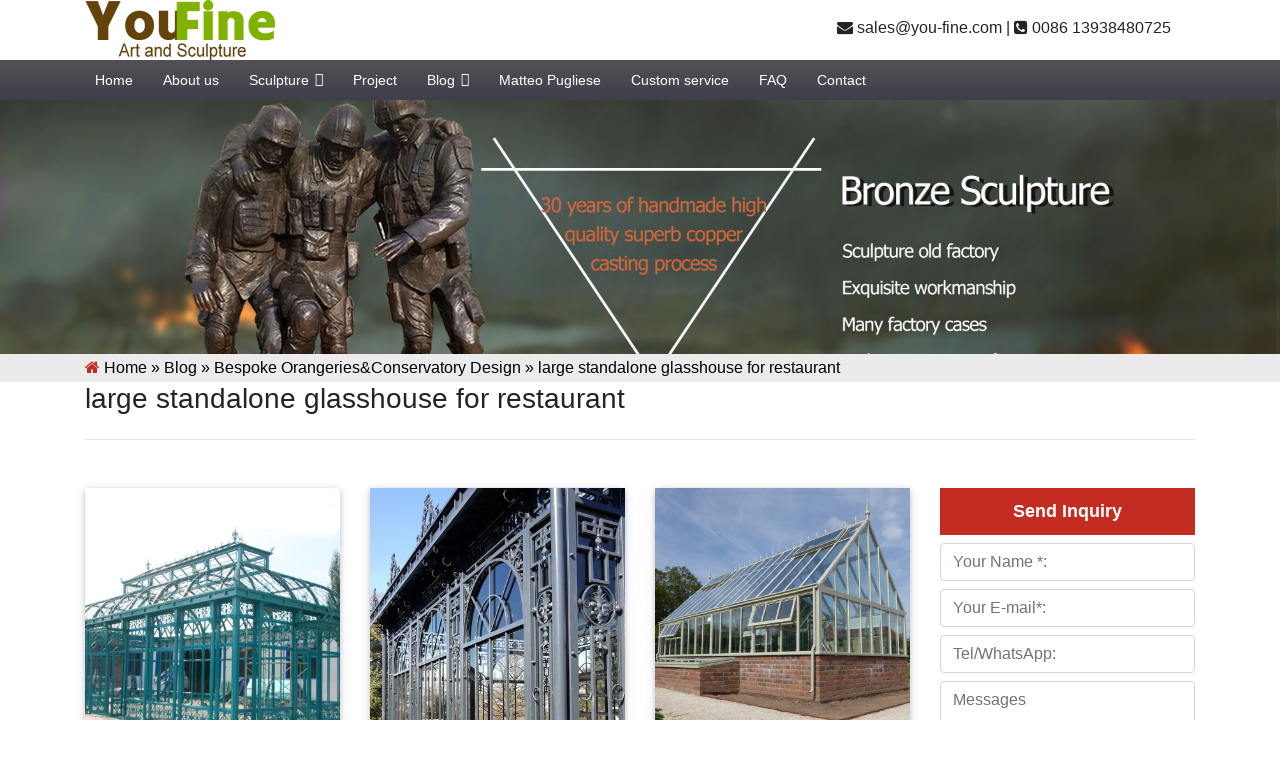

--- FILE ---
content_type: text/html; charset=UTF-8
request_url: https://www.statuesart.com/large-standalone-glasshouse-for-restaurant.html
body_size: 7561
content:
  <!DOCTYPE html>

<html lang="ru">

<head>

<meta charset="utf-8">

<meta http-equiv="X-UA-Compatible" content="IE=edge,chrome=1">

<meta name="viewport" content="width=device-width, minimum-scale=0.5, maximum-scale=2.0, user-scalable=yes, initial-scale=1.0">

<title>large standalone glasshouse for restaurant-

Fine Art Bronze Animal/Military/Custom Statues/Sculptures for Sale
</title>

<meta name="keywords" content="
beautiful year round greenhouse for restaurant,
custom made conservatories for SPA,
custom made sunroom extension for SPA"/>

<meta name="description" content="<br />
<b>Warning</b>:  count(): Parameter must be an array or an object that implements Countable in <b>/www/wwwroot/www.statuesart.com/wp-includes/post-template.php</b> on line <b>284</b><br />
">

<link rel="stylesheet" type="text/css" href="https://www.statuesart.com/wp-content/themes/Foam/css/font-awesome.min.css"/>
<link href="https://www.statuesart.com/wp-content/themes/Foam/css/bootstrap.min.css" rel="stylesheet">
<link href="https://www.statuesart.com/wp-content/themes/Foam/css/mdb.min.css" rel="stylesheet">
<link href="https://www.statuesart.com/wp-content/themes/Foam/css/modal-box.min.css" rel="stylesheet">
<link rel="shortcut icon" href="https://www.statuesart.com/favicon.ico"  >
<link rel="alternate" type="application/rss+xml" title="Fine Art Bronze Animal/Military/Custom Statues/Sculptures for Sale &raquo; large standalone glasshouse for restaurant评论Feed" href="https://www.statuesart.com/large-standalone-glasshouse-for-restaurant.html/feed" />
<link rel='stylesheet' id='wp-block-library-css'  href='https://www.statuesart.com/wp-includes/css/dist/block-library/style.min.css?ver=5.0.22' type='text/css' media='all' />
<link rel='stylesheet' id='megamenu-css'  href='https://www.statuesart.com/wp-content/uploads/maxmegamenu/style.css?ver=30a7c4' type='text/css' media='all' />
<link rel='stylesheet' id='dashicons-css'  href='https://www.statuesart.com/wp-includes/css/dashicons.min.css?ver=5.0.22' type='text/css' media='all' />
<link rel='https://api.w.org/' href='https://www.statuesart.com/wp-json/' />
<link rel='prev' title='wrought iron greenhouse architecture manufacturer UK' href='https://www.statuesart.com/wrought-iron-greenhouse-architecture-manufacturer-uk.html' />
<link rel='next' title='luxury lean to greenhouse architecture for wedding ceremony' href='https://www.statuesart.com/luxury-lean-to-greenhouse-architecture-for-wedding-ceremony.html' />
<link rel="alternate" type="application/json+oembed" href="https://www.statuesart.com/wp-json/oembed/1.0/embed?url=https%3A%2F%2Fwww.statuesart.com%2Flarge-standalone-glasshouse-for-restaurant.html" />
<link rel="alternate" type="text/xml+oembed" href="https://www.statuesart.com/wp-json/oembed/1.0/embed?url=https%3A%2F%2Fwww.statuesart.com%2Flarge-standalone-glasshouse-for-restaurant.html&#038;format=xml" />
<style type="text/css">/** Mega Menu CSS: fs **/</style>
	
<link rel="stylesheet" href="https://www.statuesart.com/wp-content/themes/Foam/css/layout.css"/>

<script type="text/javascript" src="https://www.statuesart.com/wp-content/themes/Foam/js/jquery-3.3.1.min.js"></script>


</head>

<body>

	<section class="header">
		<div class="container">
			<div class="topleft float-left">
				<a href="https://www.statuesart.com"><img src="https://www.statuesart.com/wp-content/themes/Foam/images/logo.png"></a>
			</div>
			<div class="top float-right mr-4  mt-3">
				<p><a href="mailto:sales@you-fine.com"><i class="fa fa-envelope"></i> sales@you-fine.com</a> | <a href="tel:0086 13938480725"><i class="fa fa-phone-square"></i> 0086 13938480725</a>  </p>
			</div>
			<div class="clearfix"></div>
		</div>
			<nav>
				<div class="container">
					<div id="mega-menu-wrap-header-menu" class="mega-menu-wrap"><div class="mega-menu-toggle" tabindex="0"><div class="mega-toggle-blocks-left"></div><div class="mega-toggle-blocks-center"></div><div class="mega-toggle-blocks-right"><div class='mega-toggle-block mega-menu-toggle-block mega-toggle-block-1' id='mega-toggle-block-1'><span class='mega-toggle-label'><span class='mega-toggle-label-closed'>MENU</span><span class='mega-toggle-label-open'>MENU</span></span></div></div></div><ul id="mega-menu-header-menu" class="mega-menu max-mega-menu mega-menu-horizontal mega-no-js" data-event="hover_intent" data-effect="fade_up" data-effect-speed="400" data-effect-mobile="slide" data-effect-speed-mobile="400" data-mobile-force-width="false" data-second-click="close" data-document-click="collapse" data-vertical-behaviour="standard" data-breakpoint="600" data-unbind="true"><li class='mega-menu-item mega-menu-item-type-custom mega-menu-item-object-custom mega-menu-item-home mega-align-bottom-left mega-menu-flyout mega-menu-item-14' id='mega-menu-item-14'><a class="mega-menu-link" href="http://www.statuesart.com" tabindex="0">Home</a></li><li class='mega-menu-item mega-menu-item-type-post_type mega-menu-item-object-page mega-align-bottom-left mega-menu-flyout mega-menu-item-13' id='mega-menu-item-13'><a class="mega-menu-link" href="https://www.statuesart.com/about-us" tabindex="0">About us</a></li><li class='mega-menu-item mega-menu-item-type-taxonomy mega-menu-item-object-category mega-menu-item-has-children mega-align-bottom-left mega-menu-flyout mega-menu-item-11' id='mega-menu-item-11'><a class="mega-menu-link" href="https://www.statuesart.com/sculpture" aria-haspopup="true" tabindex="0">Sculpture<span class="mega-indicator"></span></a>
<ul class="mega-sub-menu">
<li class='mega-menu-item mega-menu-item-type-taxonomy mega-menu-item-object-category mega-menu-item-70060' id='mega-menu-item-70060'><a class="mega-menu-link" href="https://www.statuesart.com/sculpture/bronze-statue-sculpture">Bronze Statue</a></li><li class='mega-menu-item mega-menu-item-type-taxonomy mega-menu-item-object-category mega-menu-item-70136' id='mega-menu-item-70136'><a class="mega-menu-link" href="https://www.statuesart.com/sculpture/classic-sculpture">Classic Sculpture</a></li><li class='mega-menu-item mega-menu-item-type-taxonomy mega-menu-item-object-category mega-menu-item-70059' id='mega-menu-item-70059'><a class="mega-menu-link" href="https://www.statuesart.com/sculpture/bronze-animal-sculpture">Bronze animal</a></li><li class='mega-menu-item mega-menu-item-type-taxonomy mega-menu-item-object-category mega-menu-item-70137' id='mega-menu-item-70137'><a class="mega-menu-link" href="https://www.statuesart.com/sculpture/custom-sculpture">Custom Sculpture</a></li></ul>
</li><li class='mega-menu-item mega-menu-item-type-taxonomy mega-menu-item-object-category mega-align-bottom-left mega-menu-flyout mega-menu-item-10' id='mega-menu-item-10'><a class="mega-menu-link" href="https://www.statuesart.com/project" tabindex="0">Project</a></li><li class='mega-menu-item mega-menu-item-type-taxonomy mega-menu-item-object-category mega-current-post-ancestor mega-menu-item-has-children mega-align-bottom-left mega-menu-flyout mega-menu-item-39838' id='mega-menu-item-39838'><a class="mega-menu-link" href="https://www.statuesart.com/blog" aria-haspopup="true" tabindex="0">Blog<span class="mega-indicator"></span></a>
<ul class="mega-sub-menu">
<li class='mega-menu-item mega-menu-item-type-taxonomy mega-menu-item-object-category mega-menu-item-39840' id='mega-menu-item-39840'><a class="mega-menu-link" href="https://www.statuesart.com/blog/bronze-horse-garden-statue">Bronze horse garden statue</a></li><li class='mega-menu-item mega-menu-item-type-taxonomy mega-menu-item-object-category mega-menu-item-39839' id='mega-menu-item-39839'><a class="mega-menu-link" href="https://www.statuesart.com/blog/bronze-deer-garden-statue">Bronze deer garden statue</a></li><li class='mega-menu-item mega-menu-item-type-taxonomy mega-menu-item-object-category mega-menu-item-39855' id='mega-menu-item-39855'><a class="mega-menu-link" href="https://www.statuesart.com/blog/bronze-military-statue">Bronze military statue</a></li><li class='mega-menu-item mega-menu-item-type-taxonomy mega-menu-item-object-category mega-menu-item-39856' id='mega-menu-item-39856'><a class="mega-menu-link" href="https://www.statuesart.com/blog/custom-statue">Custom Statue</a></li></ul>
</li><li class='mega-menu-item mega-menu-item-type-post_type mega-menu-item-object-page mega-align-bottom-left mega-menu-flyout mega-menu-item-34518' id='mega-menu-item-34518'><a class="mega-menu-link" href="https://www.statuesart.com/matteo-pugliese" tabindex="0">Matteo Pugliese</a></li><li class='mega-menu-item mega-menu-item-type-post_type mega-menu-item-object-page mega-align-bottom-left mega-menu-flyout mega-menu-item-31' id='mega-menu-item-31'><a class="mega-menu-link" href="https://www.statuesart.com/custom-service" tabindex="0">Custom service</a></li><li class='mega-menu-item mega-menu-item-type-post_type mega-menu-item-object-page mega-align-bottom-left mega-menu-flyout mega-menu-item-32' id='mega-menu-item-32'><a class="mega-menu-link" href="https://www.statuesart.com/faq" tabindex="0">FAQ</a></li><li class='mega-menu-item mega-menu-item-type-post_type mega-menu-item-object-page mega-align-bottom-left mega-menu-flyout mega-menu-item-12' id='mega-menu-item-12'><a class="mega-menu-link" href="https://www.statuesart.com/contact" tabindex="0">Contact</a></li></ul></div>				</div>
			</nav>
		</div>
	</section>



	
	<section class="banner-cat">
				<img src="https://www.statuesart.com/wp-content/themes/Foam/images/banner.jpg">
			</section>



<div class="lov">

	<div class="container">

 		<div id="crumbs"> <i class="fa fa-home"></i>  Home &raquo; <a href="https://www.statuesart.com/blog">Blog</a> &raquo; <a href="https://www.statuesart.com/blog/bespoke-orangeriesconservatory-design-for-sale">Bespoke Orangeries&amp;Conservatory Design</a> &raquo; <span>large standalone glasshouse for restaurant</span></div> 	

	</div>

</div>






    <section class="single-post-area">

        <div class="container">

        	<h1 class="mb-4 h3">large standalone glasshouse for restaurant</h1>

        	<hr>

           



      


            
        	<div class="row mt-5">

    		  <div class="col-md-9">

    			

                
                           <div class="row">

                           
                                <div class="col-md-4 mb-4">

                                    <div class="z-depth-1 box-pro">

                                        <img src="/wp-content/themes/Foam/load/1562/1(58).jpg" alt ="England standalone greenhouse for plant- Fine Art Bronze ...">  

                                        <div class="hoverables p-3">

                                            <h3>England standalone greenhouse for plant- Fine Art Bronze ...</h3>

                                            <p>Here is a tip: Place a large container (garbage can, old oil drum, etc.) inside your greenhouse and fill it with water. Garden Greenhouse Plants to Grow - Sunset Magazine These plants and flowers thrive in the controlled environment of a greenhouse garden. ... orchids are a great candidate for a standalone greenhouse where the gardener ... </p>
  

                                        </div>

                                    </div>

                                </div>

                                

                            
                                <div class="col-md-4 mb-4">

                                    <div class="z-depth-1 box-pro">

                                        <img src="/wp-content/themes/Foam/load/1562/1(57).jpg" alt ="ireland standalone greenhouse architecture for coffee- Fine ...">  

                                        <div class="hoverables p-3">

                                            <h3>ireland standalone greenhouse architecture for coffee- Fine ...</h3>

                                            <p>England standalone greenhouse for plant- Fine Art Bronze ... standalone greenhouse architecture cost for plant- Fine Art ... A geodesic greenhouse is a stand alone greenhouse that looks like it is something out of a space novel. </p>
  

                                        </div>

                                    </div>

                                </div>

                                

                            
                                <div class="col-md-4 mb-4">

                                    <div class="z-depth-1 box-pro">

                                        <img src="/wp-content/themes/Foam/load/1562/1(23).jpg" alt ="8×10 greenhouse dining room England-Wrought Iron Gates ...">  

                                        <div class="hoverables p-3">

                                            <h3>8×10 greenhouse dining room England-Wrought Iron Gates ...</h3>

                                            <p># Plans For A Dining Room Table Bench - Plastic Garden Sheds ... Plans For A Dining Room Table Bench 3d Design A Shed Plans For Shed With Porches Shed Blueprints 8x8 Free Building A Garden Shed From Pallets Although something that to discover free shed blueprints on-line, you end up being better off save although by spending a few bucks on professionally developed blueprints. </p>
  

                                        </div>

                                    </div>

                                </div>

                                

                            
                                <div class="col-md-4 mb-4">

                                    <div class="z-depth-1 box-pro">

                                        <img src="/wp-content/themes/Foam/load/1562/1(66).jpg" alt ="Botanic, Christchurch - Restaurant Reviews, Phone Number ...">  

                                        <div class="hoverables p-3">

                                            <h3>Botanic, Christchurch - Restaurant Reviews, Phone Number ...</h3>

                                            <p>Laid-back food and drink in a premium setting overlooking Christchurch&#39;s Avon River. Botanic also has its own standalone glasshouse out back which can be booked for private functions such as corporate events, private dining or birthday parties. </p>
  

                                        </div>

                                    </div>

                                </div>

                                

                            
                                <div class="col-md-4 mb-4">

                                    <div class="z-depth-1 box-pro">

                                        <img src="/wp-content/themes/Foam/load/1562/1(54).jpg" alt ="Wrought iron gate fence for garden,indoor metal stair railing ...">  

                                        <div class="hoverables p-3">

                                            <h3>Wrought iron gate fence for garden,indoor metal stair railing ...</h3>

                                            <p>2.Rich Experience on Large Projects of Garden Some of our large project,Royal Garden from Thailand for Large Marble Gazebo,Villa for Large Metal Gazebo from Ireland,Castle from Bulgaria for large trevi fountain,Garden decoration for marble gazebo from USA etc…. </p>
  

                                        </div>

                                    </div>

                                </div>

                                

                            
                                <div class="col-md-4 mb-4">

                                    <div class="z-depth-1 box-pro">

                                        <img src="/wp-content/themes/Foam/load/1562/1(44).jpg" alt ="Underwhelmed! - Review of Botanic, Christchurch, New Zealand ...">  

                                        <div class="hoverables p-3">

                                            <h3>Underwhelmed! - Review of Botanic, Christchurch, New Zealand ...</h3>

                                            <p>Restaurant details Description: Laid-back food and drink in a premium setting overlooking Christchurch&#39;s Avon River. Botanic also has its own standalone glasshouse out back which can be booked for private functions such as corporate events, private dining or birthday parties. </p>
  

                                        </div>

                                    </div>

                                </div>

                                

                            
                                <div class="col-md-4 mb-4">

                                    <div class="z-depth-1 box-pro">

                                        <img src="/wp-content/themes/Foam/load/1562/1(38).jpg" alt ="Great restaurant - Review of Botanic, Christchurch, New ...">  

                                        <div class="hoverables p-3">

                                            <h3>Great restaurant - Review of Botanic, Christchurch, New ...</h3>

                                            <p>Botanic also has its own standalone glasshouse out back which can be booked for private functions such as corporate events, private dining or birthday parties. Restaurant details Description: Laid-back food and drink in a premium setting overlooking Christchurch&#39;s Avon River. </p>
  

                                        </div>

                                    </div>

                                </div>

                                

                            
                                <div class="col-md-4 mb-4">

                                    <div class="z-depth-1 box-pro">

                                        <img src="/wp-content/themes/Foam/load/1562/1(20).jpg" alt ="Great Food On A Lovely Balcony - Review of Botanic ...">  

                                        <div class="hoverables p-3">

                                            <h3>Great Food On A Lovely Balcony - Review of Botanic ...</h3>

                                            <p>Botanic: Great Food On A Lovely Balcony - See 48 traveler reviews, 34 candid photos, and great deals for Christchurch, New Zealand, at TripAdvisor. </p>
  

                                        </div>

                                    </div>

                                </div>

                                

                            
                                <div class="col-md-4 mb-4">

                                    <div class="z-depth-1 box-pro">

                                        <img src="/wp-content/themes/Foam/load/1562/1(64).jpg" alt ="Vice Presidential Suites | The Grove">  

                                        <div class="hoverables p-3">

                                            <h3>Vice Presidential Suites | The Grove</h3>

                                            <p>Featuring original art, standalone baths and large, airy windows, our suites offer a whole new level of luxury. ... The Glasshouse restaurant is now closed for ... </p>
  

                                        </div>

                                    </div>

                                </div>

                                

                            
                                <div class="col-md-4 mb-4">

                                    <div class="z-depth-1 box-pro">

                                        <img src="/wp-content/themes/Foam/load/1562/1(50).jpg" alt ="The Gallery Wine &amp; Dine Western Restaurant in Johor Bahru JB">  

                                        <div class="hoverables p-3">

                                            <h3>The Gallery Wine &amp; Dine Western Restaurant in Johor Bahru JB</h3>

                                            <p>The Gallery Wine &amp; Dine is a large standalone building right opposite Paragon Residences. The building was formerly the sales gallery of Paragon Residences and repurposed into a high end restaurant and bar after the luxury condominium&#39;s completion. </p>
  

                                        </div>

                                    </div>

                                </div>

                                

                            
                           </div>

                    <div class="show-imgs">

                       <img src="https://www.statuesart.com/wp-content/themes/Foam/images/orangery-greenhouse_01.jpg">

                       <img src="https://www.statuesart.com/wp-content/themes/Foam/images/orangery-greenhouse_02.jpg">

                       <img src="https://www.statuesart.com/wp-content/themes/Foam/images/orangery-greenhouse_03.jpg">

                       <img src="https://www.statuesart.com/wp-content/themes/Foam/images/orangery-greenhouse_04.jpg">

                       <img src="https://www.statuesart.com/wp-content/themes/Foam/images/orangery-greenhouse_05.jpg">

                       <img src="https://www.statuesart.com/wp-content/themes/Foam/images/orangery-greenhouse_06.jpg">

                       <img src="https://www.statuesart.com/wp-content/themes/Foam/images/orangery-greenhouse_07.jpg">

                       <img src="https://www.statuesart.com/wp-content/themes/Foam/images/orangery-greenhouse_08.jpg">

                       <img src="https://www.statuesart.com/wp-content/themes/Foam/images/orangery-greenhouse_09.jpg">

                       <img src="https://www.statuesart.com/wp-content/themes/Foam/images/orangery-greenhouse_10.jpg">

                       <img src="https://www.statuesart.com/wp-content/themes/Foam/images/orangery-greenhouse_11.jpg">

                       <img src="https://www.statuesart.com/wp-content/themes/Foam/images/orangery-greenhouse_12.jpg">

                   </div>

                    
    				

        <hr>            

        

        

        <div class="related-pro mt-5">

        	

        	<h4 class="mb-4">Product related</h4>

        	<div class="row">


		<div class="col-md-4 mb-4">

			<div class="cat_list p-2 hoverable">

				<a href="https://www.statuesart.com/bronze-custom-statue-of-yourself-factory-supply.html" title="Bronze Custom Statue of Yourself Factory Supply">

				<img src="https://www.statuesart.com/wp-content/uploads/2021/09/Bronze-Custom-Statue-of-Yourself-Factory-Supply-600x600.jpg" alt="Bronze Custom Statue of Yourself Factory Supply">

				</a>

				<h3 class="text-center mt-3"><a href="https://www.statuesart.com/bronze-custom-statue-of-yourself-factory-supply.html" title="Bronze Custom Statue of Yourself Factory Supply">Bronze Custom Statue of Yourself Factory Supply</a></h3>

			</div>

		</div>

		
		<div class="col-md-4 mb-4">

			<div class="cat_list p-2 hoverable">

				<a href="https://www.statuesart.com/large-outdoor-bronze-crab-sculpture-for-public.html" title="Large Outdoor Bronze Crab Sculpture for Public">

				<img src="https://www.statuesart.com/wp-content/uploads/2023/02/Large-Outdoor-Bronze-Crab-Sculpture-for-Public-2-600x600.jpg" alt="Large Outdoor Bronze Crab Sculpture for Public">

				</a>

				<h3 class="text-center mt-3"><a href="https://www.statuesart.com/large-outdoor-bronze-crab-sculpture-for-public.html" title="Large Outdoor Bronze Crab Sculpture for Public">Large Outdoor Bronze Crab Sculpture for Public</a></h3>

			</div>

		</div>

		
		<div class="col-md-4 mb-4">

			<div class="cat_list p-2 hoverable">

				<a href="https://www.statuesart.com/custom-bronze-statue-for-square-factory-supply-bokk-957.html" title="Custom Bronze Statue for Square Factory Supply BOKK-957">

				<img src="https://www.statuesart.com/wp-content/uploads/2022/03/Custom-Bronze-Statue-for-Square-Factory-Supply-BOKK-957-600x600.jpg" alt="Custom Bronze Statue for Square Factory Supply BOKK-957">

				</a>

				<h3 class="text-center mt-3"><a href="https://www.statuesart.com/custom-bronze-statue-for-square-factory-supply-bokk-957.html" title="Custom Bronze Statue for Square Factory Supply BOKK-957">Custom Bronze Statue for Square Factory Supply BOKK-957</a></h3>

			</div>

		</div>

		
		<div class="col-md-4 mb-4">

			<div class="cat_list p-2 hoverable">

				<a href="https://www.statuesart.com/large-outdoor-bronze-whale-sculpture-factory-supply-bokk-982.html" title="Large Outdoor Bronze Whale Sculpture Factory Supply BOKK-982">

				<img src="https://www.statuesart.com/wp-content/uploads/2022/05/Large-Outdoor-Bronze-Whale-Sculpture-Factory-Supply-BOKK-982-1-600x600.jpg" alt="Large Outdoor Bronze Whale Sculpture Factory Supply BOKK-982">

				</a>

				<h3 class="text-center mt-3"><a href="https://www.statuesart.com/large-outdoor-bronze-whale-sculpture-factory-supply-bokk-982.html" title="Large Outdoor Bronze Whale Sculpture Factory Supply BOKK-982">Large Outdoor Bronze Whale Sculpture Factory Supply BOKK-982</a></h3>

			</div>

		</div>

		
		<div class="col-md-4 mb-4">

			<div class="cat_list p-2 hoverable">

				<a href="https://www.statuesart.com/custom-large-bronze-pope-statue-for-church.html" title="Custom large Bronze Pope statue for church decor">

				<img src="https://www.statuesart.com/wp-content/uploads/2017/12/Custom-large-Bronze-Pope-statue-for-church..jpg" alt="Custom large Bronze Pope statue for church decor">

				</a>

				<h3 class="text-center mt-3"><a href="https://www.statuesart.com/custom-large-bronze-pope-statue-for-church.html" title="Custom large Bronze Pope statue for church decor">Custom large Bronze Pope statue for church decor</a></h3>

			</div>

		</div>

		
		<div class="col-md-4 mb-4">

			<div class="cat_list p-2 hoverable">

				<a href="https://www.statuesart.com/famous-classic-bronze-the-thinker-statue-garden-decor-bokk-07.html" title="Famous Classic Bronze the Thinker Statue Garden Decor BOKK-07">

				<img src="https://www.statuesart.com/wp-content/uploads/2020/09/Famous-Classic-Bronze-the-Thinker-Statue-Garden-Decor-BOKK-07.jpg" alt="Famous Classic Bronze the Thinker Statue Garden Decor BOKK-07">

				</a>

				<h3 class="text-center mt-3"><a href="https://www.statuesart.com/famous-classic-bronze-the-thinker-statue-garden-decor-bokk-07.html" title="Famous Classic Bronze the Thinker Statue Garden Decor BOKK-07">Famous Classic Bronze the Thinker Statue Garden Decor BOKK-07</a></h3>

			</div>

		</div>

		
		</div>

        </div>

        

        

        

        		</div>

        		<div class="col-md-3">

        			<aside>

	<h2 class="text-center">Send Inquiry</h2>

	<form action="//www.cnstatue.com/data/post.php" method="post">

		<input type="text" name="name" class="form-control mb-2" placeholder="Your Name *:" />

		<input type="text" name="email" class="form-control mb-2" placeholder="Your E-mail*:" />

		<input type="text" name="tel" class="form-control mb-2" placeholder="Tel/WhatsApp:" />

		<textarea name="message" class="form-control mb-2" placeholder="Messages"></textarea>

		<button class="btn btn-sm btn-dark" name="submit">Sumbit</button>

	</form>

	<h2 class="text-center mt-4">Category</h2>
	<ul class="list-unstyled cate-side">

		
		
		<li ><a href="https://www.statuesart.com/sculpture/bronze-statue-sculpture" class="justify-content-between d-flex" ><p>Bronze Statue</p> <p>49</p></a></li>

		
		<li ><a href="https://www.statuesart.com/sculpture/bronze-animal-sculpture" class="justify-content-between d-flex" ><p>Bronze animal</p> <p>33</p></a></li>

		
		<li ><a href="https://www.statuesart.com/sculpture/classic-sculpture" class="justify-content-between d-flex" ><p>Classic Sculpture</p> <p>4</p></a></li>

		
		<li ><a href="https://www.statuesart.com/sculpture/custom-sculpture" class="justify-content-between d-flex" ><p>Custom Sculpture</p> <p>35</p></a></li>

			</ul>

	<h2 class="text-center">Recent posts</h2>

	<ul class="list-unstyled side-post">

		
		<li><a href="https://www.statuesart.com/famous-bronze-fearless-girl-statue-replica-for-sale.html">Famous Bronze Fearless Girl Statue Replica for Sale BOKK-021</a></li>

		
		<li><a href="https://www.statuesart.com/bronze-lion-with-wings-statue-for-sale.html">Bronze Lion with Wings Statue for Sale</a></li>

		
		<li><a href="https://www.statuesart.com/albert-einstein-sitting-on-bench-bronze-statue.html">Albert Einstein Sitting on Bench Bronze Statue</a></li>

		
		<li><a href="https://www.statuesart.com/bronze-three-wise-monkey-statues-outdoor.html">Bronze Three Wise Monkey Statues Outdoor BOKK-376</a></li>

		
		<li><a href="https://www.statuesart.com/high-quality-large-bronze-poseidon-statue-for-sale.html">High Quality Large Bronze Poseidon Statue for Sale</a></li>

		
		<li><a href="https://www.statuesart.com/life-size-outdoor-bronze-jordan-jumping-statue-for-sale-bok1-105.html">Life-size Outdoor Bronze Jordan Jumping Statue for Sale</a></li>

		
		<li><a href="https://www.statuesart.com/golden-bronze-cast-lady-justice-sculpture-for-sale.html">Golden Bronze Cast Lady Justice Sculpture for Sale</a></li>

		
		<li><a href="https://www.statuesart.com/classic-bronze-berlin-knight-on-horseback-to-assassinate-lion-sculpture-for-sale-bfi-013.html">Classic Bronze Berlin Knight on Horseback to Assassinate Lion Sculpture for Sale BFI-013</a></li>

		
		<li><a href="https://www.statuesart.com/custom-antique-bronze-horse-head-statue-for-sale-bokk-588.html">Custom Antique Bronze Horse Head Statue for Sale BOKK-588</a></li>

		
		<li><a href="https://www.statuesart.com/famous-life-size-austrian-bronze-knight-blocking-horse-sculpture-for-sale-bfi-009.html">Famous Life Size Austrian Bronze Knight Blocking Horse Sculpture for Sale BFI-009</a></li>

		
	</ul>

</aside>
        		</div>

        	</div>

                       

            

                    

        </div>

    </section>

   


<section class="search-course-area relative">
				<div class="overlay overlay-bg"></div>
				<div class="container">
					<div class="row justify-content-between align-items-center">
						<div class="col-lg-7 col-md-6 search-course-left">
							<h1 class="text-white">
								About us
							</h1>
							<p class="text-white">
								YouFine foundry includes custom bronze children’s portraits, custom made full size figure portraits, custom bronze US Military statues and bronze Veterans monuments, custom bronze dog statues and life-size dog portraits, heroic size custom bronze monuments and custom life-size bronze portrait memorial statues. Some of these statues may be limited edition releases but most are commissioned custom made bronze sculptures created by YouFine for governments, business, military, families, and non profits.What ever the subject matter, YouFine can create a custom bronze statue or monument that will touch the hearts of those who see it. She has a knack for making life-size bronze portrait statues that actually look like the individual.
							</p>
							<div class="row details-content">
								<div class="col single-detials">
									<span class="lnr lnr-graduation-hat"></span>
									<a href="#"><h4>Sculpture factory</h4></a>		
									<p class="text-grey">
										
									</p>						
								</div>
								<div class="col single-detials">
									<span class="lnr lnr-license"></span>
									<a href="#"><h4>Get a good evaluation from the customer</h4></a>		
									<p class="text-grey">
										
									</p>						
								</div>								
							</div>
						</div>
						<div class="col-lg-4 col-md-6 search-course-right section-gap">
							<form class="form-wrap" action="//www.cnstatue.com/data/post.php" method="post">
								<h4 class="text-white pb-20 text-center mb-30">Send to us</h4>		
								<input type="text" class="form-control" name="name" placeholder=" Your name" onfocus="this.placeholder = ''" onblur="this.placeholder = 'Your name'">
								<input type="phone" class="form-control" name="tel" placeholder="Your Tel" onfocus="this.placeholder = ''" onblur="this.placeholder = 'Your Tel'">
								<input type="email" class="form-control" name="email" placeholder="Your Email" onfocus="this.placeholder = ''" onblur="this.placeholder = 'Your Email'">
								<textarea class="form-control" name="message" placeholder="Message" onfocus="this.placeholder = ''" onblur="this.placeholder = 'Message'"></textarea>									
								<button name="submit" class="primary-btn text-uppercase">Submit</button>
							
						</div>
					</div>
				</div>	
			</section>


    

    

      



<div class="container">



	    <div class="tags-pro">



         The tags :<small> <a href="https://www.statuesart.com/tag/art-bronze-sculptures" rel="tag">
art bronze sculptures</a></small> | <small><a href="https://www.statuesart.com/tag/large-outdoor-bronze-sculptures" rel="tag">
large outdoor bronze sculptures</a></small> | <small><a href="https://www.statuesart.com/tag/custom-bronze-sculptures" rel="tag">custom bronze sculptures</a></small>


    </div>



</div>




	<footer class="pb-3">

		<div class="container pt-4">

			<div class="row">

				<div class="col-md-5">

					<h3 class="text-white">Send message</h3>

					<form action="//www.cnstatue.com/data/post.php" method="post">

					<div class="row">



						<div class="col-sm-6 mb-3">

							<input class="form-control" type="text" name="name" placeholder="* Your name :" />

						</div>

						<div class="col-sm-6  mb-3 ml-md-0 pl-md-0">

							<input class="form-control" type="text" name="email" placeholder="* Your Email：" />

						</div>

						<div class="col-sm-6  mb-3">

							<input class="form-control" type="text" name="tel" placeholder="Tel/WhatsApp：" />

						</div>

						<div class="col-sm-6  mb-3 ml-md-0 pl-md-0">

							<input class="form-control" type="text" name="country" placeholder=" Country：" />

						</div>

						<div class="col-sm-12">

							<textarea class="form-control" name="message" placeholder="* Messages:"></textarea>

							<button name="submit" class="mt-3 btn btn-danger px-5 btn-sm">Submit</button>

						</div>

					</div>

					</form>

				</div>

				<div class="col-md-4 fpro">

					<h3 class="text-white">Recent post</h3>

					

						<ul class="list-unstyled">

						
							<li><i class="fa fa-circle" aria-hidden="true"></i> <a href="https://www.statuesart.com/famous-bronze-fearless-girl-statue-replica-for-sale.html" title="">Famous Bronze Fearless Girl Statue Replica for Sale BOKK-021</a>

							</li>

							
							<li><i class="fa fa-circle" aria-hidden="true"></i> <a href="https://www.statuesart.com/bronze-lion-with-wings-statue-for-sale.html" title="">Bronze Lion with Wings Statue for Sale</a>

							</li>

							
							<li><i class="fa fa-circle" aria-hidden="true"></i> <a href="https://www.statuesart.com/albert-einstein-sitting-on-bench-bronze-statue.html" title="">Albert Einstein Sitting on Bench Bronze Statue</a>

							</li>

							
							<li><i class="fa fa-circle" aria-hidden="true"></i> <a href="https://www.statuesart.com/bronze-three-wise-monkey-statues-outdoor.html" title="">Bronze Three Wise Monkey Statues Outdoor BOKK-376</a>

							</li>

							
							<li><i class="fa fa-circle" aria-hidden="true"></i> <a href="https://www.statuesart.com/high-quality-large-bronze-poseidon-statue-for-sale.html" title="">High Quality Large Bronze Poseidon Statue for Sale</a>

							</li>

							
							<li><i class="fa fa-circle" aria-hidden="true"></i> <a href="https://www.statuesart.com/life-size-outdoor-bronze-jordan-jumping-statue-for-sale-bok1-105.html" title="">Life-size Outdoor Bronze Jordan Jumping Statue for Sale</a>

							</li>

							
							<li><i class="fa fa-circle" aria-hidden="true"></i> <a href="https://www.statuesart.com/golden-bronze-cast-lady-justice-sculpture-for-sale.html" title="">Golden Bronze Cast Lady Justice Sculpture for Sale</a>

							</li>

							
							<li><i class="fa fa-circle" aria-hidden="true"></i> <a href="https://www.statuesart.com/classic-bronze-berlin-knight-on-horseback-to-assassinate-lion-sculpture-for-sale-bfi-013.html" title="">Classic Bronze Berlin Knight on Horseback to Assassinate Lion Sculpture for Sale BFI-013</a>

							</li>

							
						</ul>

				</div>

				<div class="col-md-3">

					<h3 class="text-white">Contact us</h3>

					<ul class="list-unstyled">

                        <li><a href="mailto:sales@you-fine.com"><i class="fa fa-envelope"></i> Email: sales@you-fine.com</a></li>

                        <li><a href="#"><i class="fa fa-whatsapp"></i> Whatsapp: 0086 13938480725</a></li>

                        <li><a href="tel:0086 13938480725"><i class="fa fa-volume-control-phone" aria-hidden="true"></i> Tel:0086 13938480725</a></li>

                        <li><a href="#"><i class="fa fa-wechat" aria-hidden="true"></i> Wechat:13938480725</a></li>

                        <li><a href="#"><i class="fa fa-home" aria-hidden="true"></i> Add :  Quyang County, Hebei Province, China.</a></li>

                        

                    </ul>

				</div>

				

			</div>



		</div>

		<hr>

		<p class="text-center text-white">

			

			Copyright ©2005--2026 Trevi Art Gallery Co.,Ltd Privacy Policy All rights reserved<a class="text-grey" href="/sitemap.xml">Sitemap</a></p>

	</footer>



<div id="my-modal">

	<div class="form_tc">

		<div class="top_tac text-center pb-3">

			<h3 class=" text-white pt-3">Looking for bronze sculpture ?</h3>

			<p class="text-white mt-2">Tell us what you need by filling in the form</p>

		</div>

		

		<form action="//www.cnstatue.com/data/post.php" method="post" class="p-3">

			<div class="row">

				<div class="col-md-6 mt-3">

					<input type="text" name="name" class="form-control" placeholder="Your Name *" />

				</div>

				<div class="col-md-6 mt-3">

					<input type="text" name="email" class="form-control" placeholder="Your E-mail *" />

				</div>

				<div class="col-md-6 mt-3">

					<input type="text" name="tel" class="form-control" placeholder="Tel/Whatsapp " />

				</div>

				<div class="col-md-6 mt-3">

					<input type="text" name="product" class="form-control" placeholder="Products *" />

				</div>

				<div class="col-md-12 mt-3">

					<textarea name="message" class="form-control" placeholder="Messages"></textarea>

				</div>

				<div class="col-md-12 mt-3">

					<button name="submit" class="btn btn-danger text-white">Submit</button>

				</div>

			</div>



		</form>

	</div>

</div>



<script type="text/javascript" src="https://www.statuesart.com/wp-content/themes/Foam/js/popper.min.js"></script>

<script type="text/javascript" src="https://www.statuesart.com/wp-content/themes/Foam/js/modal-box.min.js"></script>

<script type="text/javascript">

    $(document).ready(function() {

        $("#my-modal").wgModal({

            triggerElement: '.open-modal',

             openDelay:15000,

        });

    });

</script>

<script type="text/javascript" src="https://www.statuesart.com/wp-content/themes/Foam/js/bootstrap.min.js"></script>

<script type="text/javascript" src="https://www.statuesart.com/wp-content/themes/Foam/js/mdb.min.js"></script>

<script type="text/javascript">

$(document).ready(function(){

	$(".pro-detail>table").wrap("<div class='table-s'></div>");

	//$('').bofore('div.table-s');

})

	

</script>

<script language="javascript" src="https://drt.zoosnet.net/JS/LsJS.aspx?siteid=DRT10939320&float=1&lng=en"></script>

<script type='text/javascript' src='https://www.statuesart.com/wp-includes/js/jquery/jquery.js?ver=1.12.4'></script>
<script type='text/javascript' src='https://www.statuesart.com/wp-includes/js/jquery/jquery-migrate.min.js?ver=1.4.1'></script>
<script type='text/javascript' src='https://www.statuesart.com/wp-includes/js/hoverIntent.min.js?ver=1.8.1'></script>
<script type='text/javascript'>
/* <![CDATA[ */
var megamenu = {"timeout":"300","interval":"100"};
/* ]]> */
</script>
<script type='text/javascript' src='https://www.statuesart.com/wp-content/plugins/megamenu/js/maxmegamenu.js?ver=2.5.2'></script>
<script type='text/javascript' src='https://www.statuesart.com/wp-includes/js/wp-embed.min.js?ver=5.0.22'></script>


</body>

</html>

